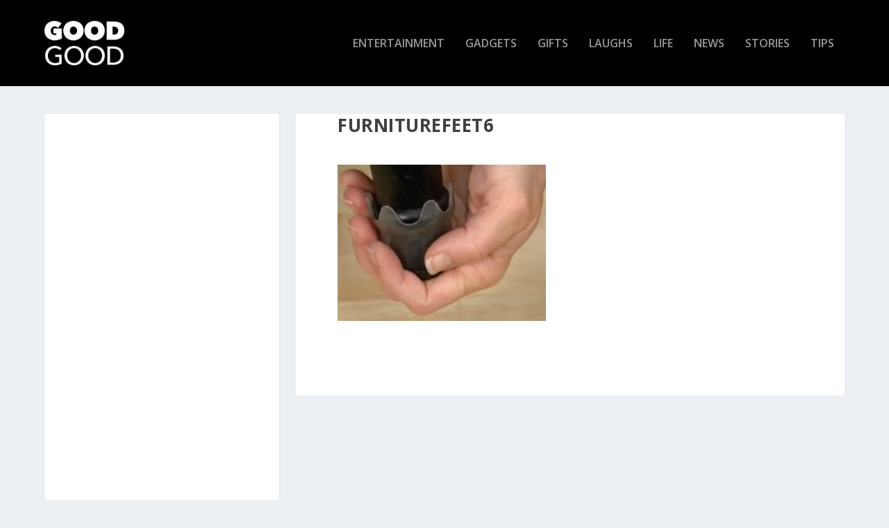

--- FILE ---
content_type: text/html; charset=UTF-8
request_url: https://thisisgoodgood.com/furniture-feet-push-slide-glide-furniture/furniturefeet6/
body_size: 10621
content:
<!DOCTYPE html>
<!--[if IE 6]>
<html id="ie6" lang="en-US"
 xmlns:fb="http://ogp.me/ns/fb#">
<![endif]-->
<!--[if IE 7]>
<html id="ie7" lang="en-US"
 xmlns:fb="http://ogp.me/ns/fb#">
<![endif]-->
<!--[if IE 8]>
<html id="ie8" lang="en-US"
 xmlns:fb="http://ogp.me/ns/fb#">
<![endif]-->
<!--[if !(IE 6) | !(IE 7) | !(IE 8)  ]><!-->
<html lang="en-US"
 xmlns:fb="http://ogp.me/ns/fb#">
<!--<![endif]-->
<head>
	<meta charset="UTF-8" />
			
	<meta http-equiv="X-UA-Compatible" content="IE=edge">
	<link rel="pingback" href="https://thisisgoodgood.com/xmlrpc.php" />

		<!--[if lt IE 9]>
	<script src="https://thisisgoodgood.com/wp-content/themes/Extra/scripts/ext/html5.js" type="text/javascript"></script>
	<![endif]-->

	<script type="text/javascript">
		document.documentElement.className = 'js';
	</script>

	<meta name='robots' content='index, follow, max-image-preview:large, max-snippet:-1, max-video-preview:-1' />

	<!-- This site is optimized with the Yoast SEO plugin v19.10 - https://yoast.com/wordpress/plugins/seo/ -->
	<title>FurnitureFeet6 - GoodGood</title>
	<link rel="canonical" href="https://thisisgoodgood.com/furniture-feet-push-slide-glide-furniture/furniturefeet6/" />
	<meta property="og:locale" content="en_US" />
	<meta property="og:type" content="article" />
	<meta property="og:title" content="FurnitureFeet6 - GoodGood" />
	<meta property="og:url" content="https://thisisgoodgood.com/furniture-feet-push-slide-glide-furniture/furniturefeet6/" />
	<meta property="og:site_name" content="GoodGood" />
	<meta property="og:image" content="https://thisisgoodgood.com/furniture-feet-push-slide-glide-furniture/furniturefeet6" />
	<meta property="og:image:width" content="800" />
	<meta property="og:image:height" content="600" />
	<meta property="og:image:type" content="image/jpeg" />
	<meta name="twitter:card" content="summary_large_image" />
	<script type="application/ld+json" class="yoast-schema-graph">{"@context":"https://schema.org","@graph":[{"@type":"WebPage","@id":"https://thisisgoodgood.com/furniture-feet-push-slide-glide-furniture/furniturefeet6/","url":"https://thisisgoodgood.com/furniture-feet-push-slide-glide-furniture/furniturefeet6/","name":"FurnitureFeet6 - GoodGood","isPartOf":{"@id":"https://thisisgoodgood.com/#website"},"primaryImageOfPage":{"@id":"https://thisisgoodgood.com/furniture-feet-push-slide-glide-furniture/furniturefeet6/#primaryimage"},"image":{"@id":"https://thisisgoodgood.com/furniture-feet-push-slide-glide-furniture/furniturefeet6/#primaryimage"},"thumbnailUrl":"https://thisisgoodgood.com/wp-content/uploads/2018/05/FurnitureFeet6.jpg","datePublished":"2018-05-04T19:49:37+00:00","dateModified":"2018-05-04T19:49:37+00:00","breadcrumb":{"@id":"https://thisisgoodgood.com/furniture-feet-push-slide-glide-furniture/furniturefeet6/#breadcrumb"},"inLanguage":"en-US","potentialAction":[{"@type":"ReadAction","target":["https://thisisgoodgood.com/furniture-feet-push-slide-glide-furniture/furniturefeet6/"]}]},{"@type":"ImageObject","inLanguage":"en-US","@id":"https://thisisgoodgood.com/furniture-feet-push-slide-glide-furniture/furniturefeet6/#primaryimage","url":"https://thisisgoodgood.com/wp-content/uploads/2018/05/FurnitureFeet6.jpg","contentUrl":"https://thisisgoodgood.com/wp-content/uploads/2018/05/FurnitureFeet6.jpg","width":800,"height":600},{"@type":"BreadcrumbList","@id":"https://thisisgoodgood.com/furniture-feet-push-slide-glide-furniture/furniturefeet6/#breadcrumb","itemListElement":[{"@type":"ListItem","position":1,"name":"Home","item":"https://thisisgoodgood.com/"},{"@type":"ListItem","position":2,"name":"Furniture Feet: Push, Slide and Glide Your Furniture","item":"https://thisisgoodgood.com/furniture-feet-push-slide-glide-furniture/"},{"@type":"ListItem","position":3,"name":"FurnitureFeet6"}]},{"@type":"WebSite","@id":"https://thisisgoodgood.com/#website","url":"https://thisisgoodgood.com/","name":"GoodGood","description":"The Feel Good Magazine","potentialAction":[{"@type":"SearchAction","target":{"@type":"EntryPoint","urlTemplate":"https://thisisgoodgood.com/?s={search_term_string}"},"query-input":"required name=search_term_string"}],"inLanguage":"en-US"}]}</script>
	<!-- / Yoast SEO plugin. -->


<link rel='dns-prefetch' href='//fonts.googleapis.com' />
<link rel="alternate" type="application/rss+xml" title="GoodGood &raquo; Feed" href="https://thisisgoodgood.com/feed/" />
<script type="text/javascript">
window._wpemojiSettings = {"baseUrl":"https:\/\/s.w.org\/images\/core\/emoji\/14.0.0\/72x72\/","ext":".png","svgUrl":"https:\/\/s.w.org\/images\/core\/emoji\/14.0.0\/svg\/","svgExt":".svg","source":{"concatemoji":"https:\/\/thisisgoodgood.com\/wp-includes\/js\/wp-emoji-release.min.js?ver=6.1.9"}};
/*! This file is auto-generated */
!function(e,a,t){var n,r,o,i=a.createElement("canvas"),p=i.getContext&&i.getContext("2d");function s(e,t){var a=String.fromCharCode,e=(p.clearRect(0,0,i.width,i.height),p.fillText(a.apply(this,e),0,0),i.toDataURL());return p.clearRect(0,0,i.width,i.height),p.fillText(a.apply(this,t),0,0),e===i.toDataURL()}function c(e){var t=a.createElement("script");t.src=e,t.defer=t.type="text/javascript",a.getElementsByTagName("head")[0].appendChild(t)}for(o=Array("flag","emoji"),t.supports={everything:!0,everythingExceptFlag:!0},r=0;r<o.length;r++)t.supports[o[r]]=function(e){if(p&&p.fillText)switch(p.textBaseline="top",p.font="600 32px Arial",e){case"flag":return s([127987,65039,8205,9895,65039],[127987,65039,8203,9895,65039])?!1:!s([55356,56826,55356,56819],[55356,56826,8203,55356,56819])&&!s([55356,57332,56128,56423,56128,56418,56128,56421,56128,56430,56128,56423,56128,56447],[55356,57332,8203,56128,56423,8203,56128,56418,8203,56128,56421,8203,56128,56430,8203,56128,56423,8203,56128,56447]);case"emoji":return!s([129777,127995,8205,129778,127999],[129777,127995,8203,129778,127999])}return!1}(o[r]),t.supports.everything=t.supports.everything&&t.supports[o[r]],"flag"!==o[r]&&(t.supports.everythingExceptFlag=t.supports.everythingExceptFlag&&t.supports[o[r]]);t.supports.everythingExceptFlag=t.supports.everythingExceptFlag&&!t.supports.flag,t.DOMReady=!1,t.readyCallback=function(){t.DOMReady=!0},t.supports.everything||(n=function(){t.readyCallback()},a.addEventListener?(a.addEventListener("DOMContentLoaded",n,!1),e.addEventListener("load",n,!1)):(e.attachEvent("onload",n),a.attachEvent("onreadystatechange",function(){"complete"===a.readyState&&t.readyCallback()})),(e=t.source||{}).concatemoji?c(e.concatemoji):e.wpemoji&&e.twemoji&&(c(e.twemoji),c(e.wpemoji)))}(window,document,window._wpemojiSettings);
</script>
<meta content="Extra v.2.0.39" name="generator"/><style type="text/css">
img.wp-smiley,
img.emoji {
	display: inline !important;
	border: none !important;
	box-shadow: none !important;
	height: 1em !important;
	width: 1em !important;
	margin: 0 0.07em !important;
	vertical-align: -0.1em !important;
	background: none !important;
	padding: 0 !important;
}
</style>
	<link rel='stylesheet' id='wp-block-library-css' href='https://thisisgoodgood.com/wp-includes/css/dist/block-library/style.min.css?ver=6.1.9' type='text/css' media='all' />
<link rel='stylesheet' id='classic-theme-styles-css' href='https://thisisgoodgood.com/wp-includes/css/classic-themes.min.css?ver=1' type='text/css' media='all' />
<style id='global-styles-inline-css' type='text/css'>
body{--wp--preset--color--black: #000000;--wp--preset--color--cyan-bluish-gray: #abb8c3;--wp--preset--color--white: #ffffff;--wp--preset--color--pale-pink: #f78da7;--wp--preset--color--vivid-red: #cf2e2e;--wp--preset--color--luminous-vivid-orange: #ff6900;--wp--preset--color--luminous-vivid-amber: #fcb900;--wp--preset--color--light-green-cyan: #7bdcb5;--wp--preset--color--vivid-green-cyan: #00d084;--wp--preset--color--pale-cyan-blue: #8ed1fc;--wp--preset--color--vivid-cyan-blue: #0693e3;--wp--preset--color--vivid-purple: #9b51e0;--wp--preset--gradient--vivid-cyan-blue-to-vivid-purple: linear-gradient(135deg,rgba(6,147,227,1) 0%,rgb(155,81,224) 100%);--wp--preset--gradient--light-green-cyan-to-vivid-green-cyan: linear-gradient(135deg,rgb(122,220,180) 0%,rgb(0,208,130) 100%);--wp--preset--gradient--luminous-vivid-amber-to-luminous-vivid-orange: linear-gradient(135deg,rgba(252,185,0,1) 0%,rgba(255,105,0,1) 100%);--wp--preset--gradient--luminous-vivid-orange-to-vivid-red: linear-gradient(135deg,rgba(255,105,0,1) 0%,rgb(207,46,46) 100%);--wp--preset--gradient--very-light-gray-to-cyan-bluish-gray: linear-gradient(135deg,rgb(238,238,238) 0%,rgb(169,184,195) 100%);--wp--preset--gradient--cool-to-warm-spectrum: linear-gradient(135deg,rgb(74,234,220) 0%,rgb(151,120,209) 20%,rgb(207,42,186) 40%,rgb(238,44,130) 60%,rgb(251,105,98) 80%,rgb(254,248,76) 100%);--wp--preset--gradient--blush-light-purple: linear-gradient(135deg,rgb(255,206,236) 0%,rgb(152,150,240) 100%);--wp--preset--gradient--blush-bordeaux: linear-gradient(135deg,rgb(254,205,165) 0%,rgb(254,45,45) 50%,rgb(107,0,62) 100%);--wp--preset--gradient--luminous-dusk: linear-gradient(135deg,rgb(255,203,112) 0%,rgb(199,81,192) 50%,rgb(65,88,208) 100%);--wp--preset--gradient--pale-ocean: linear-gradient(135deg,rgb(255,245,203) 0%,rgb(182,227,212) 50%,rgb(51,167,181) 100%);--wp--preset--gradient--electric-grass: linear-gradient(135deg,rgb(202,248,128) 0%,rgb(113,206,126) 100%);--wp--preset--gradient--midnight: linear-gradient(135deg,rgb(2,3,129) 0%,rgb(40,116,252) 100%);--wp--preset--duotone--dark-grayscale: url('#wp-duotone-dark-grayscale');--wp--preset--duotone--grayscale: url('#wp-duotone-grayscale');--wp--preset--duotone--purple-yellow: url('#wp-duotone-purple-yellow');--wp--preset--duotone--blue-red: url('#wp-duotone-blue-red');--wp--preset--duotone--midnight: url('#wp-duotone-midnight');--wp--preset--duotone--magenta-yellow: url('#wp-duotone-magenta-yellow');--wp--preset--duotone--purple-green: url('#wp-duotone-purple-green');--wp--preset--duotone--blue-orange: url('#wp-duotone-blue-orange');--wp--preset--font-size--small: 13px;--wp--preset--font-size--medium: 20px;--wp--preset--font-size--large: 36px;--wp--preset--font-size--x-large: 42px;--wp--preset--spacing--20: 0.44rem;--wp--preset--spacing--30: 0.67rem;--wp--preset--spacing--40: 1rem;--wp--preset--spacing--50: 1.5rem;--wp--preset--spacing--60: 2.25rem;--wp--preset--spacing--70: 3.38rem;--wp--preset--spacing--80: 5.06rem;}:where(.is-layout-flex){gap: 0.5em;}body .is-layout-flow > .alignleft{float: left;margin-inline-start: 0;margin-inline-end: 2em;}body .is-layout-flow > .alignright{float: right;margin-inline-start: 2em;margin-inline-end: 0;}body .is-layout-flow > .aligncenter{margin-left: auto !important;margin-right: auto !important;}body .is-layout-constrained > .alignleft{float: left;margin-inline-start: 0;margin-inline-end: 2em;}body .is-layout-constrained > .alignright{float: right;margin-inline-start: 2em;margin-inline-end: 0;}body .is-layout-constrained > .aligncenter{margin-left: auto !important;margin-right: auto !important;}body .is-layout-constrained > :where(:not(.alignleft):not(.alignright):not(.alignfull)){max-width: var(--wp--style--global--content-size);margin-left: auto !important;margin-right: auto !important;}body .is-layout-constrained > .alignwide{max-width: var(--wp--style--global--wide-size);}body .is-layout-flex{display: flex;}body .is-layout-flex{flex-wrap: wrap;align-items: center;}body .is-layout-flex > *{margin: 0;}:where(.wp-block-columns.is-layout-flex){gap: 2em;}.has-black-color{color: var(--wp--preset--color--black) !important;}.has-cyan-bluish-gray-color{color: var(--wp--preset--color--cyan-bluish-gray) !important;}.has-white-color{color: var(--wp--preset--color--white) !important;}.has-pale-pink-color{color: var(--wp--preset--color--pale-pink) !important;}.has-vivid-red-color{color: var(--wp--preset--color--vivid-red) !important;}.has-luminous-vivid-orange-color{color: var(--wp--preset--color--luminous-vivid-orange) !important;}.has-luminous-vivid-amber-color{color: var(--wp--preset--color--luminous-vivid-amber) !important;}.has-light-green-cyan-color{color: var(--wp--preset--color--light-green-cyan) !important;}.has-vivid-green-cyan-color{color: var(--wp--preset--color--vivid-green-cyan) !important;}.has-pale-cyan-blue-color{color: var(--wp--preset--color--pale-cyan-blue) !important;}.has-vivid-cyan-blue-color{color: var(--wp--preset--color--vivid-cyan-blue) !important;}.has-vivid-purple-color{color: var(--wp--preset--color--vivid-purple) !important;}.has-black-background-color{background-color: var(--wp--preset--color--black) !important;}.has-cyan-bluish-gray-background-color{background-color: var(--wp--preset--color--cyan-bluish-gray) !important;}.has-white-background-color{background-color: var(--wp--preset--color--white) !important;}.has-pale-pink-background-color{background-color: var(--wp--preset--color--pale-pink) !important;}.has-vivid-red-background-color{background-color: var(--wp--preset--color--vivid-red) !important;}.has-luminous-vivid-orange-background-color{background-color: var(--wp--preset--color--luminous-vivid-orange) !important;}.has-luminous-vivid-amber-background-color{background-color: var(--wp--preset--color--luminous-vivid-amber) !important;}.has-light-green-cyan-background-color{background-color: var(--wp--preset--color--light-green-cyan) !important;}.has-vivid-green-cyan-background-color{background-color: var(--wp--preset--color--vivid-green-cyan) !important;}.has-pale-cyan-blue-background-color{background-color: var(--wp--preset--color--pale-cyan-blue) !important;}.has-vivid-cyan-blue-background-color{background-color: var(--wp--preset--color--vivid-cyan-blue) !important;}.has-vivid-purple-background-color{background-color: var(--wp--preset--color--vivid-purple) !important;}.has-black-border-color{border-color: var(--wp--preset--color--black) !important;}.has-cyan-bluish-gray-border-color{border-color: var(--wp--preset--color--cyan-bluish-gray) !important;}.has-white-border-color{border-color: var(--wp--preset--color--white) !important;}.has-pale-pink-border-color{border-color: var(--wp--preset--color--pale-pink) !important;}.has-vivid-red-border-color{border-color: var(--wp--preset--color--vivid-red) !important;}.has-luminous-vivid-orange-border-color{border-color: var(--wp--preset--color--luminous-vivid-orange) !important;}.has-luminous-vivid-amber-border-color{border-color: var(--wp--preset--color--luminous-vivid-amber) !important;}.has-light-green-cyan-border-color{border-color: var(--wp--preset--color--light-green-cyan) !important;}.has-vivid-green-cyan-border-color{border-color: var(--wp--preset--color--vivid-green-cyan) !important;}.has-pale-cyan-blue-border-color{border-color: var(--wp--preset--color--pale-cyan-blue) !important;}.has-vivid-cyan-blue-border-color{border-color: var(--wp--preset--color--vivid-cyan-blue) !important;}.has-vivid-purple-border-color{border-color: var(--wp--preset--color--vivid-purple) !important;}.has-vivid-cyan-blue-to-vivid-purple-gradient-background{background: var(--wp--preset--gradient--vivid-cyan-blue-to-vivid-purple) !important;}.has-light-green-cyan-to-vivid-green-cyan-gradient-background{background: var(--wp--preset--gradient--light-green-cyan-to-vivid-green-cyan) !important;}.has-luminous-vivid-amber-to-luminous-vivid-orange-gradient-background{background: var(--wp--preset--gradient--luminous-vivid-amber-to-luminous-vivid-orange) !important;}.has-luminous-vivid-orange-to-vivid-red-gradient-background{background: var(--wp--preset--gradient--luminous-vivid-orange-to-vivid-red) !important;}.has-very-light-gray-to-cyan-bluish-gray-gradient-background{background: var(--wp--preset--gradient--very-light-gray-to-cyan-bluish-gray) !important;}.has-cool-to-warm-spectrum-gradient-background{background: var(--wp--preset--gradient--cool-to-warm-spectrum) !important;}.has-blush-light-purple-gradient-background{background: var(--wp--preset--gradient--blush-light-purple) !important;}.has-blush-bordeaux-gradient-background{background: var(--wp--preset--gradient--blush-bordeaux) !important;}.has-luminous-dusk-gradient-background{background: var(--wp--preset--gradient--luminous-dusk) !important;}.has-pale-ocean-gradient-background{background: var(--wp--preset--gradient--pale-ocean) !important;}.has-electric-grass-gradient-background{background: var(--wp--preset--gradient--electric-grass) !important;}.has-midnight-gradient-background{background: var(--wp--preset--gradient--midnight) !important;}.has-small-font-size{font-size: var(--wp--preset--font-size--small) !important;}.has-medium-font-size{font-size: var(--wp--preset--font-size--medium) !important;}.has-large-font-size{font-size: var(--wp--preset--font-size--large) !important;}.has-x-large-font-size{font-size: var(--wp--preset--font-size--x-large) !important;}
.wp-block-navigation a:where(:not(.wp-element-button)){color: inherit;}
:where(.wp-block-columns.is-layout-flex){gap: 2em;}
.wp-block-pullquote{font-size: 1.5em;line-height: 1.6;}
</style>
<link rel='stylesheet' id='et-gf-open-sans-css' href='https://fonts.googleapis.com/css?family=Open+Sans:400,700' type='text/css' media='all' />
<link rel='stylesheet' id='et_monarch-css-css' href='https://thisisgoodgood.com/wp-content/plugins/monarch/css/style.css?ver=1.3.2' type='text/css' media='all' />
<link rel='stylesheet' id='extra-fonts-css' href='https://fonts.googleapis.com/css?family=Open+Sans:300italic,400italic,600italic,700italic,800italic,400,300,600,700,800&#038;subset=latin,latin-ext' type='text/css' media='all' />
<link rel='stylesheet' id='extra-style-css' href='https://thisisgoodgood.com/wp-content/themes/Extra/style.css?ver=2.0.39' type='text/css' media='all' />
<link rel='stylesheet' id='et-shortcodes-css-css' href='https://thisisgoodgood.com/wp-content/themes/Extra/epanel/shortcodes/css/shortcodes.css?ver=2.0.39' type='text/css' media='all' />
<link rel='stylesheet' id='magnific-popup-css' href='https://thisisgoodgood.com/wp-content/themes/Extra/includes/builder/styles/magnific_popup.css?ver=2.0.39' type='text/css' media='all' />
<script type='text/javascript' src='https://thisisgoodgood.com/wp-includes/js/jquery/jquery.min.js?ver=3.6.1' id='jquery-core-js'></script>
<script type='text/javascript' src='https://thisisgoodgood.com/wp-includes/js/jquery/jquery-migrate.min.js?ver=3.3.2' id='jquery-migrate-js'></script>
<link rel="https://api.w.org/" href="https://thisisgoodgood.com/wp-json/" /><link rel="alternate" type="application/json" href="https://thisisgoodgood.com/wp-json/wp/v2/media/35399" /><link rel="EditURI" type="application/rsd+xml" title="RSD" href="https://thisisgoodgood.com/xmlrpc.php?rsd" />
<link rel="wlwmanifest" type="application/wlwmanifest+xml" href="https://thisisgoodgood.com/wp-includes/wlwmanifest.xml" />
<meta name="generator" content="WordPress 6.1.9" />
<link rel='shortlink' href='https://thisisgoodgood.com/?p=35399' />
<link rel="alternate" type="application/json+oembed" href="https://thisisgoodgood.com/wp-json/oembed/1.0/embed?url=https%3A%2F%2Fthisisgoodgood.com%2Ffurniture-feet-push-slide-glide-furniture%2Ffurniturefeet6%2F" />
<link rel="alternate" type="text/xml+oembed" href="https://thisisgoodgood.com/wp-json/oembed/1.0/embed?url=https%3A%2F%2Fthisisgoodgood.com%2Ffurniture-feet-push-slide-glide-furniture%2Ffurniturefeet6%2F&#038;format=xml" />
<meta property="fb:app_id" content="1592422637684277"/><style type="text/css" id="et-social-custom-css">
				 
			</style><meta name="viewport" content="width=device-width, initial-scale=1.0, maximum-scale=1.0, user-scalable=1" />
<style type="text/css" id="extra-dynamic-styles-content_width-max-width">
#main-content .container,
.boxed_layout #page-container,
.boxed_layout,
.boxed_layout.et_fixed_nav .et-fixed-header #main-header {
	max-width: 1445px;
}

</style>

<style type="text/css" id="extra-dynamic-styles-accent_color-color">
.widget_et_recent_tweets .widget_list a,
.widget_et_recent_tweets .et-extra-icon,
.widget_et_recent_tweets .widget-footer .et-extra-social-icon,
.widget_et_recent_tweets .widget-footer .et-extra-social-icon::before,
.project-details .project-details-title,
.et_filterable_portfolio .filterable_portfolio_filter a.current,
.et_extra_layout .et_pb_column .module-head h1,
.et_pb_extra_column .module-head h1,
#portfolio_filter a.current,
.woocommerce div.product div.summary .product_meta a,
.woocommerce-page div.product div.summary .product_meta a,
.et_pb_widget.woocommerce .product_list_widget li .amount,
.et_pb_widget li a:hover, .et_pb_widget.woocommerce .product_list_widget li a:hover,
.et_pb_widget.widget_et_recent_videos .widget_list .title:hover,
.et_pb_widget.widget_et_recent_videos .widget_list .title.active,
.woocommerce .woocommerce-info:before {
	color: #000000;
}

</style>

<style type="text/css" id="extra-dynamic-styles-accent_color-background-color">
.single .score-bar,
.widget_et_recent_reviews .review-breakdowns .score-bar,
.et_pb_extra_module .posts-list article .post-thumbnail,
.et_extra_other_module .posts-list article .post-thumbnail,
.et_pb_widget .widget_list_portrait,
.et_pb_widget .widget_list_thumbnail,
.quote-format,
.link-format,
.audio-format .audio-wrapper,
.paginated .pagination li.active,
.score-bar,
.review-summary-score-box,
.post-footer .rating-stars #rating-stars img.star-on,
.post-footer .rating-stars #rated-stars img.star-on,
.author-box-module .author-box-avatar,
.timeline-menu li.active a:before,
.woocommerce div.product form.cart .button,
.woocommerce-page div.product form.cart .button,
.woocommerce div.product form.cart .read-more-button,
.woocommerce-page div.product form.cart .read-more-button,
.woocommerce div.product form.cart .post-nav .nav-links .button,
.woocommerce-page div.product form.cart .post-nav .nav-links .button,
.woocommerce .woocommerce-message, .woocommerce-page .woocommerce-message {
	background-color: #000000;
}

</style>

<style type="text/css" id="extra-dynamic-styles-accent_color-border-color">
#et-menu > li > ul,
#et-menu li > ul,
#et-menu > li > ul > li > ul,
.et-top-search-primary-menu-item .et-top-search,
.et_pb_module,
.module,
.page article,
.authors-page .page,
#timeline-sticky-header,
.et_extra_other_module,
.woocommerce .woocommerce-info {
	border-color: #000000;
}

</style>

<style type="text/css" id="extra-dynamic-styles-body_font_size-font-size">
body {
	font-size: 15px;
}

</style>

<style type="text/css" id="extra-dynamic-styles-primary_nav_background_color-background-color">
#main-header {
	background-color: #000000;
}

</style>

<style type="text/css" id="extra-dynamic-styles-secondary_nav_background_color-background-color">
#top-header {
	background-color: rgba(0,0,0,0.83);
}

</style>
<link rel="shortcut icon" href="https://thisisgoodgood.com/wp-content/uploads/2017/04/favicon2-goodgood1.png" />		<style type="text/css" id="wp-custom-css">
			/* -- 1 columns blog Extra -- */
@media only screen and ( min-width:980px ) {
.mycustomblog1 .paginated_page[data-columns]::before { content: '1 .column.size-1of1' !important;
}
.mycustomblog1 .column.size-1of1 {
width: 97% !important;`
margin-right: 2.5%;
}
}

.mycustomblog1 .masonry .hentry {
margin-left: 0.5%;
}


/* -- 2 columns blog Extra -- */
@media only screen and ( min-width:980px ) {
.mycustomblog .paginated_page[data-columns]::before { content: '2 .column.size-1of2' !important;
}
.mycustomblog .column.size-1of2 {
width: 47% !important;
margin-right: 2.5%;
}
}

.mycustomblog .masonry .hentry {
margin-left: 0.5%;
}

/**** duplicate because the other one loaded slowly ******/
.et_extra_layout .et_pb_posts_blog_feed_standard_0 {
border: none;
}

/**** duplicate because the other one loaded slowly ******/
.et_extra_layout .et_pb_posts_blog_feed_standard_1 {
border: none;
}


/*********** Popular Gadgets Sidebar ****************/
.popular-gadgets-sidebar h2 a{
color: black !important;
}

.popular-gadgets-sidebar h2 a:hover{
color: #0496ff !important;
}

/*********** Popular Gifts Sidebar ****************/
.popular-gifts-sidebar h2 a{
color: black !important;
}

.popular-gifts-sidebar h2 a:hover{
color: #ff5650 !important;
}


.summary-products-image img {
vertical-align:middle;
}

article { box-shadow: none !important;}
.et_pb_post {border: 1px solid white !important;}

@media (max-width: 980px) {
.et_pb_row.et_pb_row_fullwidth, .et_pb_specialty_fullwidth > .et_pb_row {
width: 100% !important;
max-width: 100% !important;
}
}


@media (min-width: 981px) {
.et_pb_gutters2.et_pb_row.et_pb_row_fullwidth, .et_pb_gutters2 .et_pb_row.et_pb_row_fullwidth, .et_pb_gutters2.et_pb_specialty_fullwidth > .et_pb_row, .et_pb_gutters2 .et_pb_specialty_fullwidth > .et_pb_row {
width: 100% !important;
max-width: 100% !important;
}
}

@media only screen and (max-width: 480px) {
.home-page-second-box .hentry {
flex-wrap: inherit !important;
}
.home-page-second-box .hentry h2 {
font-size: 11px !important;
}
.home-page-second-box .entry-summary {
display: none;
}
}

.pagination .last {
display: none !important;
}

.post-nav {
display: none;
}

.single .post-footer {
display: none;
}

.archive h1 {
display: none;
}

.comment-title {
font-family: 'Bree Serif', Georgia, "Times New Roman", serif;
font-size: 30px;
line-height: 1.3em;
text-transform: capitalize;
padding: 5px;
}

/******* sidebar width *********/
.et_pb_extra_column_sidebar {
min-width: 350px;
}

.with_sidebar .et_pb_extra_column_main, .with_sidebar .et_extra_layout .et_pb_column_main {
min-width: 60% !important;
}
/*****************************/

.related-post .date {
display: none;
}
.related-post .et_pb_extra_overlay {
display: none;
}
.related-post h4 a {
font-family: 'Open Sans', Georgia, "Times New Roman", serif;
font-size: 16px;
line-height: 1.4em;
}

/*********************************************/
/*********************************************/

/* left and right column POST */
.left-column-post .post-content {
display: none;
}

.left-column-post .category-gifts h2 a:hover{
color: #ff5650 !important;
}

.left-column-post .category-gadgets h2 a:hover{
color: #0496ff !important;
}

.left-column-post .category-unseen h2 a:hover{
color: #d7111b !important;
}

.left-column-post .category-stories h2 a:hover{
color: #db1f7f !important;
}

.left-column-post .category-life h2 a:hover{
color: #000000 !important;
}

.left-column-post .category-tips h2 a:hover{
color: #db4030 !important;
}

.left-column-post .category-entertainment h2 a:hover{
color: #aed064 !important;
}

.left-column-post .category-food h2 a:hover{
color: #e03efd !important;
}

.left-column-post .category-laughs h2 a:hover{
color: #01b5b7 !important;
}

.left-column-post .category-news h2 a:hover{
color: red !important;
}


/*********************************************/
/*********************************************/

/* HOMEPAGE FIRST BOX */
.home-page-first-box h2{
margin-top: 10px;
}

.home-page-first-box h2 a{
color: black !important;
}

/* HOMEPAGE FIRST BOX HOVER */
.home-page-first-box .category-gifts h2 a:hover{
color: #ff5650 !important;
}
.home-page-first-box .category-gadgets h2 a:hover{
color: #0496ff !important;
}
.home-page-first-box .category-unseen h2 a:hover{
color: #d7111b !important;
}
.home-page-first-box .category-stories h2 a:hover{
color: #db1f7f !important;
}
.home-page-first-box .category-life h2 a:hover{
color: #000000 !important;
}
.home-page-first-box .category-tips h2 a:hover{
color: #db4030 !important;
}
.home-page-first-box .category-entertainment h2 a:hover{
color: #aed064 !important;
}
.home-page-first-box .category-food h2 a:hover{
color: #e03efd !important;
}
.home-page-first-box .category-laughs h2 a:hover{
color: #01b5b7 !important;
}
.home-page-first-box .category-news h2 a:hover{
color: red !important;
}

/* HOMEPAGE FIRST BOX META */
.home-page-first-box .category-gifts .post-meta
{
background-color: #ff5650;
}

.home-page-first-box .category-gadgets .post-meta
{
background-color: #0496ff;
}

.home-page-first-box .category-unseen .post-meta
{
background-color: #d7111b;
}

.home-page-first-box .category-stories .post-meta
{
background-color: #db1f7f;
}

.home-page-first-box .category-life .post-meta
{
background-color: #000000;
}

.home-page-first-box .category-tips .post-meta
{
background-color: #db4030;
}

.home-page-first-box .category-entertainment .post-meta
{
background-color: #aed064;
}

.home-page-first-box .category-food .post-meta
{
background-color: #e03efd;
}

.home-page-first-box .category-laughs .post-meta
{
background-color: #01b5b7;
}

.home-page-first-box .category-news .post-meta
{
background-color: #e7e7e7;
color: red !important;
}


/*********************************************/
/*********************************************/

/* HOMEPAGE SECOND BOX */
.home-page-second-box .post-content {
position: relative;
}

.home-page-second-box h2 {
margin-top: 20px;
}

.home-page-second-box .hentry h2 {
font-size: 22px;
}

.home-page-second-box h2 a{
color: black !important;
}

/* HOMEPAGE SECOND BOX HOVER */
.home-page-second-box .category-gifts h2 a:hover{
color: #ff5650 !important;
}
.home-page-second-box .category-gadgets h2 a:hover{
color: #0496ff !important;
}
.home-page-second-box .category-unseen h2 a:hover{
color: #d7111b !important;
}
.home-page-second-box .category-stories h2 a:hover{
color: #db1f7f !important;
}
.home-page-second-box .category-life h2 a:hover{
color: #000000 !important;
}
.home-page-second-box .category-tips h2 a:hover{
color: #db4030 !important;
}
.home-page-second-box .category-entertainment h2 a:hover{
color: #aed064 !important;
}
.home-page-second-box .category-food h2 a:hover{
color: #e03efd !important;
}
.home-page-second-box .category-laughs h2 a:hover{
color: #01b5b7 !important;
}
.home-page-second-box .category-news h2 a:hover{
color: red !important;
}

/* HOMEPAGE SECOND BOX META */
.home-page-second-box .category-gifts .post-meta
{
background-color: #ff5650;
}

.home-page-second-box .category-gadgets .post-meta
{
background-color: #0496ff;
}

.home-page-second-box .category-unseen .post-meta
{
background-color: #d7111b;
}

.home-page-second-box .category-stories .post-meta
{
background-color: #db1f7f;
}

.home-page-second-box .category-life .post-meta
{
background-color: #000000;
}

.home-page-second-box .category-tips .post-meta
{
background-color: #db4030;
}

.home-page-second-box .category-entertainment .post-meta
{
background-color: #aed064;
}

.home-page-second-box .category-food .post-meta
{
background-color: #e03efd;
}

.home-page-second-box .category-laughs .post-meta
{
background-color: #01b5b7;
}

.home-page-second-box .category-news .post-meta
{
background-color: #e7e7e7;
color: red !important;
}


/*********************************************/
/*********************************************/

/* GIFT CATEGORY */
.gift-categ  h2 a{
color: black !important;
}

.gift-categ h2 a:hover{
color: #ff5650 !important;
}

.category-gift .single-post #main-header { background-color: #ff5650 !important; }


/* GADGET CATEGORY */
.gadget-categ  h2 a{
color: black !important;
}

.gadget-categ h2 a:hover{
color: #0496ff !important;
}

.category-gadget .single-post #main-header { background-color: #0496ff !important; }

/* UNSEEN CATEGORY */
.unseen-categ  h2 a{
color: black !important;
}

.unseen-categ h2 a:hover{
color: #d7111b !important;
}

.category-unseen .single-post #main-header { background-color: #d7111b !important; }

/* STORIES CATEGORY */
.stories-categ  h2 a{
color: black !important;
}

.stories-categ h2 a:hover{
color: #db1f7f !important;
}

.category-stories .single-post #main-header { background-color: #db1f7f !important; }


/* LIFE CATEGORY */
.life-categ  h2 a{
color: black !important;
}

.life-categ h2 a:hover{
color: red !important;
}

.category-life .single-post #main-header { background-color: #000000 !important; }

/* TIPS CATEGORY */
.tips-categ  h2 a{
color: black !important;
}

.tips-categ h2 a:hover{
color: #db4030 !important;
}

.category-tips .single-post #main-header { background-color: #db4030 !important; }

/* ENTERTAINMENT CATEGORY */
.entertainment-categ  h2 a{
color: black !important;
}

.entertainment-categ h2 a:hover{
color: #aed064 !important;
}

.category-entertainment .single-post #main-header { background-color: #aed064 !important; }

/* FOOD CATEGORY */
.food-categ  h2 a{
color: black !important;
}

.food-categ h2 a:hover{
color: #e03efd !important;
}

.category-food .single-post #main-header { background-color: #e03efd !important; }

/* LAUGHS CATEGORY */
.laughs-categ  h2 a{
color: black !important;
}

.laughs-categ h2 a:hover{
color: #01b5b7 !important;
}

.category-laughs .single-post #main-header { background-color: #01b5b7 !important; }

/* NEWS CATEGORY */
.news-categ  h2 a{
color: black !important;
}

.news-categ h2 a:hover{
color: red !important;
}

.category-news .single-post #main-header { background-color: #000000 !important; }


/*********************************************/
/*********************************************/

/* HEADER COLORS */
.category-gifts #main-header, .category-gifts-parents #main-header, .category-gifts-animals #main-header, .category-gifts-home #main-header, .category-gifts-outdoors #main-header, .category-gifts-food #main-header {
background-color: #ff5650;
}

.category-gadgets #main-header {
background-color: #0496ff;
}

.category-unseen #main-header {
background-color: #d7111b;
}

.category-stories #main-header {
background-color: #db1f7f;
}

.category-life #main-header {
background-color: #000000;
}

.category-tips #main-header {
background-color: #db4030;
}

.category-entertainment #main-header {
background-color: #aed064;
}

.category-food #main-header {
background-color: #e03efd;
}

.category-laughs #main-header {
background-color: #01b5b7;
}

.category-news #main-header {
background-color: black;
}


/*********************************************/
/*********************************************/

/* left-column-homepage */

.left-column-homepage .post-content {
position: relative;
}

.left-column-homepage h2{
margin-top: 38px;
}

.left-column-homepage h2 a{
color: black !important;
}

.left-column-homepage .entry-summary {
display: none;
}


/* LEFT COLUMN HOMEPAGE HOVER */
.left-column-homepage .category-gifts h2 a:hover{
color: #ff5650 !important;
}
.left-column-homepage .category-gadgets h2 a:hover{
color: #0496ff !important;
}
.left-column-homepage .category-unseen h2 a:hover{
color: #d7111b !important;
}
.left-column-homepage .category-stories h2 a:hover{
color: #db1f7f !important;
}
.left-column-homepage .category-life h2 a:hover{
color: #000000 !important;
}
.left-column-homepage .category-tips h2 a:hover{
color: #db4030 !important;
}
.left-column-homepage .category-entertainment h2 a:hover{
color: #aed064 !important;
}
.left-column-homepage .category-food h2 a:hover{
color: #e03efd !important;
}
.left-column-homepage .category-laughs h2 a:hover{
color: #01b5b7 !important;
}
.left-column-homepage .category-news h2 a:hover{
color: red !important;
}

/* LEFT COLUMN HOMEPAGE META */
.left-column-homepage .category-gifts .post-meta
{
background-color: #ff5650;
}

.left-column-homepage .category-gadgets .post-meta
{
background-color: #0496ff;
}

.left-column-homepage .category-unseen .post-meta
{
background-color: #d7111b;
}

.left-column-homepage .category-stories .post-meta
{
background-color: #db1f7f;
}

.left-column-homepage .category-life .post-meta
{
background-color: #000000;
}

.left-column-homepage .category-tips .post-meta
{
background-color: #db4030;
}

.left-column-homepage .category-entertainment .post-meta
{
background-color: #aed064;
}

.left-column-homepage .category-food .post-meta
{
background-color: #e03efd;
}

.left-column-homepage .category-laughs .post-meta
{
background-color: #01b5b7;
}

.left-column-homepage .category-news .post-meta
{
background-color: #e7e7e7;
color: red !important;
}

.gift-categ .buy-bar {
display: block !important;
}


/***** SEARCH RESULTS STYLE ******/
.search-results .excerpt {
display: none;
}

.search-results .post-meta {
display: none;
}

.search-results h2 a {
color: black !important;
text-transform:none;
}

.search-results .et_pb_extra_overlay{
display: none;
}		</style>
		</head>
<body class="attachment attachment-template-default single single-attachment postid-35399 attachmentid-35399 attachment-jpeg et_monarch et_extra et_fixed_nav et_pb_gutters3 et_primary_nav_dropdown_animation_Default et_secondary_nav_dropdown_animation_Default with_sidebar with_sidebar_left category- et_includes_sidebar chrome">
	<div id="page-container">
				<!-- Header -->
		<header class="header left-right">
			
			<!-- Main Header -->
			<div id="main-header-wrapper">
				<div id="main-header" data-fixed-height="80">
					<div class="container">
					<!-- ET Ad -->
						
						
                                                                                
						<!-- Logo -->
                                                <a class="logo" href="" data-fixed-height="51">
							<img src="https://thisisgoodgood.com/wp-content/uploads/2017/04/gg-logo3.png" alt="GoodGood" id="logo" />
						</a>

						
						<!-- ET Navigation -->
						<div id="et-navigation" class="">
															<ul id="et-menu" class="nav">
									
																			<li class="cat-item cat-item-2114"><a href="https://thisisgoodgood.com/entertainment/">Entertainment</a>
</li>
	<li class="cat-item cat-item-2102"><a href="https://thisisgoodgood.com/gadgets/">Gadgets</a>
</li>
	<li class="cat-item cat-item-2101"><a href="https://thisisgoodgood.com/gifts/">Gifts</a>
</li>
	<li class="cat-item cat-item-2103"><a href="https://thisisgoodgood.com/laughs/">Laughs</a>
</li>
	<li class="cat-item cat-item-2356"><a href="https://thisisgoodgood.com/life/">Life</a>
</li>
	<li class="cat-item cat-item-2087"><a href="https://thisisgoodgood.com/news/">News</a>
</li>
	<li class="cat-item cat-item-1"><a href="https://thisisgoodgood.com/stories/">Stories</a>
</li>
	<li class="cat-item cat-item-2089"><a href="https://thisisgoodgood.com/tips/">Tips</a>
</li>
								</ul>
														<div id="et-mobile-navigation">
			<span class="show-menu">
				<div class="show-menu-button">
					<span></span>
					<span></span>
					<span></span>
				</div>
				<p>Select Page</p>
			</span>
			<nav>
			</nav>
		</div> <!-- /#et-mobile-navigation -->						</div><!-- /#et-navigation -->
					</div><!-- /.container -->
				</div><!-- /#main-header -->
			</div><!-- /#main-header-wrapper -->

		</header>

				<div id="main-content">
	<div class="container">
		<div id="content-area" class="with_sidebar with_sidebar_left clearfix">
			<div class="et_pb_extra_column_main">
								<article id="post-35399" class="module single-post-module post-35399 attachment type-attachment status-inherit hentry">
					<div class="post-wrap">
						<h1 class="entry-title">FurnitureFeet6</h1>
						<div class="post-content entry-content">
							<p class="attachment"><a href='https://thisisgoodgood.com/wp-content/uploads/2018/05/FurnitureFeet6.jpg'><img width="300" height="225" src="https://thisisgoodgood.com/wp-content/uploads/2018/05/FurnitureFeet6-300x225.jpg" class="attachment-medium size-medium" alt="" decoding="async" loading="lazy" srcset="https://thisisgoodgood.com/wp-content/uploads/2018/05/FurnitureFeet6-300x225.jpg 300w, https://thisisgoodgood.com/wp-content/uploads/2018/05/FurnitureFeet6-768x576.jpg 768w, https://thisisgoodgood.com/wp-content/uploads/2018/05/FurnitureFeet6.jpg 800w" sizes="(max-width: 300px) 100vw, 300px" /></a></p>
													</div>
					</div><!-- /.post-wrap -->
				</article>
							</div><!-- /.et_pb_extra_column.et_pb_extra_column_main -->

			<div class="et_pb_extra_column_sidebar">
	<div id="et_ads-4" class="et_pb_widget widget_et_ads">		<div class="widget_content clearfix">
							<div class="etad">
									<script async src="//pagead2.googlesyndication.com/pagead/js/adsbygoogle.js"></script>
<!-- GoodGood-300x600 -->
<ins class="adsbygoogle" style="display:inline-block;width:300px;height:600px" data-ad-client="ca-pub-7490065486637273" data-ad-slot="3912419549"></ins>
<script>
(adsbygoogle = window.adsbygoogle || []).push({});
</script>							</div>
				</div>
		</div> <!-- end .et_pb_widget --></div>

		</div> <!-- #content-area -->
	</div> <!-- .container -->
</div> <!-- #main-content -->

	
	<footer id="footer" class="footer_columns_3">
				<div id="footer-bottom">
			<div class="container">

				<!-- Footer Info -->
								<p id="footer-info">© 2018 GoodGood • We try our best to obtain the permission from the original copyright holder of the photographs and other media used here as well as to credit the creators and original sources. If you see something that is misattributed or if you are the creator and want your material removed, please contact us.</p>

				<!-- Footer Navigation -->
								<div id="footer-nav">
					<ul id="footer-menu" class="bottom-nav"><li id="menu-item-16371" class="menu-item menu-item-type-post_type menu-item-object-page menu-item-16371"><a href="https://thisisgoodgood.com/terms-of-use/">Terms of Use</a></li>
<li id="menu-item-16372" class="menu-item menu-item-type-custom menu-item-object-custom menu-item-16372"><a href="https://thisisgoodgood.com/terms#privacy">Privacy Policy</a></li>
</ul>				</div> <!-- /#et-footer-nav -->
				
			</div>
		</div>
	</footer>
	</div> <!-- #page-container -->

	
	<div class="et_social_pin_images_outer">
					<div class="et_social_pinterest_window">
						<div class="et_social_modal_header"><h3>Pin It on Pinterest</h3><span class="et_social_close"></span></div>
						<div class="et_social_pin_images" data-permalink="https://thisisgoodgood.com/furniture-feet-push-slide-glide-furniture/furniturefeet6/" data-title="FurnitureFeet6" data-post_id="35399"></div>
					</div>
				</div><style type="text/css" id="et-builder-page-custom-style">
				 .et_pb_section { background-color: ; }
			</style><script type='text/javascript' src='https://thisisgoodgood.com/wp-content/themes/Extra/includes/builder/scripts/frontend-builder-global-functions.js?ver=2.0.39' id='et-builder-modules-global-functions-script-js'></script>
<script type='text/javascript' src='https://thisisgoodgood.com/wp-content/plugins/monarch/js/idle-timer.min.js?ver=1.3.2' id='et_monarch-idle-js'></script>
<script type='text/javascript' id='et_monarch-custom-js-js-extra'>
/* <![CDATA[ */
var monarchSettings = {"ajaxurl":"https:\/\/thisisgoodgood.com\/wp-admin\/admin-ajax.php","pageurl":"https:\/\/thisisgoodgood.com\/furniture-feet-push-slide-glide-furniture\/furniturefeet6\/","stats_nonce":"dcac8fa1ea","share_counts":"4d5c819328","follow_counts":"46b225f780","total_counts":"64b45513a2","media_single":"e6a65b01fd","media_total":"ae64d033a0","generate_all_window_nonce":"7372181bae","no_img_message":"No images available for sharing on this page"};
/* ]]> */
</script>
<script type='text/javascript' src='https://thisisgoodgood.com/wp-content/plugins/monarch/js/custom.js?ver=1.3.2' id='et_monarch-custom-js-js'></script>
<script type='text/javascript' src='https://thisisgoodgood.com/wp-includes/js/imagesloaded.min.js?ver=4.1.4' id='imagesloaded-js'></script>
<script type='text/javascript' src='https://thisisgoodgood.com/wp-content/themes/Extra/scripts/ext/jquery.waypoints.min.js?ver=2.0.39' id='waypoints-js'></script>
<script type='text/javascript' src='https://thisisgoodgood.com/wp-content/themes/Extra/scripts/ext/jquery.fitvids.min.js?ver=2.0.39' id='fitvids-js'></script>
<script type='text/javascript' src='https://thisisgoodgood.com/wp-includes/js/masonry.min.js?ver=4.2.2' id='masonry-js'></script>
<script type='text/javascript' src='https://thisisgoodgood.com/wp-content/themes/Extra/includes/builder/scripts/salvattore.min.js?ver=2.0.39' id='salvattore-js'></script>
<script type='text/javascript' id='extra-scripts-js-extra'>
/* <![CDATA[ */
var EXTRA = {"images_uri":"https:\/\/thisisgoodgood.com\/wp-content\/themes\/Extra\/images\/","ajaxurl":"https:\/\/thisisgoodgood.com\/wp-admin\/admin-ajax.php","your_rating":"Your Rating:","rating_nonce":"0862d818d0","timeline_nonce":"8ed59c3bcb","blog_feed_nonce":"8473f81349","error":"There was a problem, please try again.","contact_error_name_required":"Name field cannot be empty.","contact_error_email_required":"Email field cannot be empty.","contact_error_email_invalid":"Please enter a valid email address.","is_ab_testing_active":"","is_cache_plugin_active":"no"};
/* ]]> */
</script>
<script type='text/javascript' src='https://thisisgoodgood.com/wp-content/themes/Extra/scripts/scripts.min.js?ver=2.0.39' id='extra-scripts-js'></script>
<script type='text/javascript' src='https://thisisgoodgood.com/wp-content/themes/Extra/includes/builder/scripts/jquery.fitvids.js?ver=2.0.39' id='divi-fitvids-js'></script>
<script type='text/javascript' src='https://thisisgoodgood.com/wp-content/themes/Extra/includes/builder/scripts/jquery.magnific-popup.js?ver=2.0.39' id='magnific-popup-js'></script>
<script type='text/javascript' src='https://thisisgoodgood.com/wp-content/themes/Extra/includes/builder/scripts/jquery.mobile.custom.min.js?ver=2.0.39' id='et-jquery-touch-mobile-js'></script>
<script type='text/javascript' id='et-builder-modules-script-js-extra'>
/* <![CDATA[ */
var et_pb_custom = {"ajaxurl":"https:\/\/thisisgoodgood.com\/wp-admin\/admin-ajax.php","images_uri":"https:\/\/thisisgoodgood.com\/wp-content\/themes\/Extra\/images","builder_images_uri":"https:\/\/thisisgoodgood.com\/wp-content\/themes\/Extra\/includes\/builder\/images","et_frontend_nonce":"55df971c5c","subscription_failed":"Please, check the fields below to make sure you entered the correct information.","et_ab_log_nonce":"7ee88c865b","fill_message":"Please, fill in the following fields:","contact_error_message":"Please, fix the following errors:","invalid":"Invalid email","captcha":"Captcha","prev":"Prev","previous":"Previous","next":"Next","wrong_captcha":"You entered the wrong number in captcha.","is_builder_plugin_used":"","ignore_waypoints":"no","is_divi_theme_used":"","widget_search_selector":".widget_search","is_ab_testing_active":"","page_id":"35399","unique_test_id":"","ab_bounce_rate":"5","is_cache_plugin_active":"no","is_shortcode_tracking":""};
/* ]]> */
</script>
<script type='text/javascript' src='https://thisisgoodgood.com/wp-content/themes/Extra/includes/builder/scripts/frontend-builder-scripts.js?ver=2.0.39' id='et-builder-modules-script-js'></script>
<!-- Facebook Comments Plugin for WordPress: http://peadig.com/wordpress-plugins/facebook-comments/ -->
<div id="fb-root"></div>
<script>(function(d, s, id) {
  var js, fjs = d.getElementsByTagName(s)[0];
  if (d.getElementById(id)) return;
  js = d.createElement(s); js.id = id;
  js.src = "//connect.facebook.net/en_US/sdk.js#xfbml=1&appId=1592422637684277&version=v2.3";
  fjs.parentNode.insertBefore(js, fjs);
}(document, 'script', 'facebook-jssdk'));</script>
<script>
  (function(i,s,o,g,r,a,m){i['GoogleAnalyticsObject']=r;i[r]=i[r]||function(){
  (i[r].q=i[r].q||[]).push(arguments)},i[r].l=1*new Date();a=s.createElement(o),
  m=s.getElementsByTagName(o)[0];a.async=1;a.src=g;m.parentNode.insertBefore(a,m)
  })(window,document,'script','https://www.google-analytics.com/analytics.js','ga');

  ga('create', 'UA-91350357-1', 'auto');
  ga('send', 'pageview');

</script>
<script src="//z-na.amazon-adsystem.com/widgets/onejs?MarketPlace=US&adInstanceId=0b0653a6-698f-49fa-860a-851c53bcdbe5"></script>
</body>
</html>


--- FILE ---
content_type: text/html; charset=utf-8
request_url: https://www.google.com/recaptcha/api2/aframe
body_size: 270
content:
<!DOCTYPE HTML><html><head><meta http-equiv="content-type" content="text/html; charset=UTF-8"></head><body><script nonce="CZlLSjBl1XPnOHj0xfPVfw">/** Anti-fraud and anti-abuse applications only. See google.com/recaptcha */ try{var clients={'sodar':'https://pagead2.googlesyndication.com/pagead/sodar?'};window.addEventListener("message",function(a){try{if(a.source===window.parent){var b=JSON.parse(a.data);var c=clients[b['id']];if(c){var d=document.createElement('img');d.src=c+b['params']+'&rc='+(localStorage.getItem("rc::a")?sessionStorage.getItem("rc::b"):"");window.document.body.appendChild(d);sessionStorage.setItem("rc::e",parseInt(sessionStorage.getItem("rc::e")||0)+1);localStorage.setItem("rc::h",'1769225998449');}}}catch(b){}});window.parent.postMessage("_grecaptcha_ready", "*");}catch(b){}</script></body></html>